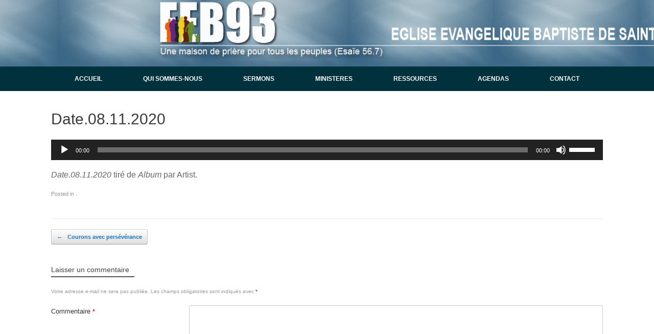

--- FILE ---
content_type: text/html; charset=UTF-8
request_url: https://eeb93.net/courons-avec-perseverance/date-08-11-2020
body_size: 14361
content:
<!DOCTYPE html>
<html lang="fr-FR">
<head>
	<meta charset="UTF-8" />
	<meta http-equiv="X-UA-Compatible" content="IE=10" />
	<link rel="profile" href="http://gmpg.org/xfn/11" />
	<link rel="pingback" href="https://eeb93.net/xmlrpc.php" />
	<meta name='robots' content='index, follow, max-image-preview:large, max-snippet:-1, max-video-preview:-1' />

	<!-- This site is optimized with the Yoast SEO plugin v23.1 - https://yoast.com/wordpress/plugins/seo/ -->
	<title>Date.08.11.2020 - EEB93</title>
	<link rel="canonical" href="https://eeb93.net/courons-avec-perseverance/date-08-11-2020/" />
	<meta property="og:locale" content="fr_FR" />
	<meta property="og:type" content="article" />
	<meta property="og:title" content="Date.08.11.2020 - EEB93" />
	<meta property="og:description" content="https://eeb93.net/wp-content/uploads/2020/11/Date.08.11.2020.mp3 Date.08.11.2020 tiré de Album par Artist." />
	<meta property="og:url" content="https://eeb93.net/courons-avec-perseverance/date-08-11-2020/" />
	<meta property="og:site_name" content="EEB93" />
	<meta property="article:modified_time" content="2020-11-08T12:58:02+00:00" />
	<meta name="twitter:card" content="summary_large_image" />
	<script type="application/ld+json" class="yoast-schema-graph">{"@context":"https://schema.org","@graph":[{"@type":"WebPage","@id":"https://eeb93.net/courons-avec-perseverance/date-08-11-2020/","url":"https://eeb93.net/courons-avec-perseverance/date-08-11-2020/","name":"Date.08.11.2020 - EEB93","isPartOf":{"@id":"https://eeb93.net/#website"},"primaryImageOfPage":{"@id":"https://eeb93.net/courons-avec-perseverance/date-08-11-2020/#primaryimage"},"image":{"@id":"https://eeb93.net/courons-avec-perseverance/date-08-11-2020/#primaryimage"},"thumbnailUrl":"","datePublished":"2020-11-08T12:57:00+00:00","dateModified":"2020-11-08T12:58:02+00:00","breadcrumb":{"@id":"https://eeb93.net/courons-avec-perseverance/date-08-11-2020/#breadcrumb"},"inLanguage":"fr-FR","potentialAction":[{"@type":"ReadAction","target":["https://eeb93.net/courons-avec-perseverance/date-08-11-2020/"]}]},{"@type":"BreadcrumbList","@id":"https://eeb93.net/courons-avec-perseverance/date-08-11-2020/#breadcrumb","itemListElement":[{"@type":"ListItem","position":1,"name":"Accueil","item":"https://eeb93.net/"},{"@type":"ListItem","position":2,"name":"Courons avec persévérance","item":"https://eeb93.net/courons-avec-perseverance"},{"@type":"ListItem","position":3,"name":"Date.08.11.2020"}]},{"@type":"WebSite","@id":"https://eeb93.net/#website","url":"https://eeb93.net/","name":"EEB93","description":"Une maison de prière pour tous les peuples","potentialAction":[{"@type":"SearchAction","target":{"@type":"EntryPoint","urlTemplate":"https://eeb93.net/?s={search_term_string}"},"query-input":"required name=search_term_string"}],"inLanguage":"fr-FR"}]}</script>
	<!-- / Yoast SEO plugin. -->


<link rel='dns-prefetch' href='//platform-api.sharethis.com' />
<link rel="alternate" type="application/rss+xml" title="EEB93 &raquo; Flux" href="https://eeb93.net/feed" />
<link rel="alternate" type="application/rss+xml" title="EEB93 &raquo; Flux des commentaires" href="https://eeb93.net/comments/feed" />
<link rel="alternate" type="application/rss+xml" title="EEB93 &raquo; Date.08.11.2020 Flux des commentaires" href="https://eeb93.net/courons-avec-perseverance/date-08-11-2020#main/feed" />
<script type="text/javascript">
/* <![CDATA[ */
window._wpemojiSettings = {"baseUrl":"https:\/\/s.w.org\/images\/core\/emoji\/15.0.3\/72x72\/","ext":".png","svgUrl":"https:\/\/s.w.org\/images\/core\/emoji\/15.0.3\/svg\/","svgExt":".svg","source":{"concatemoji":"https:\/\/eeb93.net\/wp-includes\/js\/wp-emoji-release.min.js?ver=6.6.4"}};
/*! This file is auto-generated */
!function(i,n){var o,s,e;function c(e){try{var t={supportTests:e,timestamp:(new Date).valueOf()};sessionStorage.setItem(o,JSON.stringify(t))}catch(e){}}function p(e,t,n){e.clearRect(0,0,e.canvas.width,e.canvas.height),e.fillText(t,0,0);var t=new Uint32Array(e.getImageData(0,0,e.canvas.width,e.canvas.height).data),r=(e.clearRect(0,0,e.canvas.width,e.canvas.height),e.fillText(n,0,0),new Uint32Array(e.getImageData(0,0,e.canvas.width,e.canvas.height).data));return t.every(function(e,t){return e===r[t]})}function u(e,t,n){switch(t){case"flag":return n(e,"\ud83c\udff3\ufe0f\u200d\u26a7\ufe0f","\ud83c\udff3\ufe0f\u200b\u26a7\ufe0f")?!1:!n(e,"\ud83c\uddfa\ud83c\uddf3","\ud83c\uddfa\u200b\ud83c\uddf3")&&!n(e,"\ud83c\udff4\udb40\udc67\udb40\udc62\udb40\udc65\udb40\udc6e\udb40\udc67\udb40\udc7f","\ud83c\udff4\u200b\udb40\udc67\u200b\udb40\udc62\u200b\udb40\udc65\u200b\udb40\udc6e\u200b\udb40\udc67\u200b\udb40\udc7f");case"emoji":return!n(e,"\ud83d\udc26\u200d\u2b1b","\ud83d\udc26\u200b\u2b1b")}return!1}function f(e,t,n){var r="undefined"!=typeof WorkerGlobalScope&&self instanceof WorkerGlobalScope?new OffscreenCanvas(300,150):i.createElement("canvas"),a=r.getContext("2d",{willReadFrequently:!0}),o=(a.textBaseline="top",a.font="600 32px Arial",{});return e.forEach(function(e){o[e]=t(a,e,n)}),o}function t(e){var t=i.createElement("script");t.src=e,t.defer=!0,i.head.appendChild(t)}"undefined"!=typeof Promise&&(o="wpEmojiSettingsSupports",s=["flag","emoji"],n.supports={everything:!0,everythingExceptFlag:!0},e=new Promise(function(e){i.addEventListener("DOMContentLoaded",e,{once:!0})}),new Promise(function(t){var n=function(){try{var e=JSON.parse(sessionStorage.getItem(o));if("object"==typeof e&&"number"==typeof e.timestamp&&(new Date).valueOf()<e.timestamp+604800&&"object"==typeof e.supportTests)return e.supportTests}catch(e){}return null}();if(!n){if("undefined"!=typeof Worker&&"undefined"!=typeof OffscreenCanvas&&"undefined"!=typeof URL&&URL.createObjectURL&&"undefined"!=typeof Blob)try{var e="postMessage("+f.toString()+"("+[JSON.stringify(s),u.toString(),p.toString()].join(",")+"));",r=new Blob([e],{type:"text/javascript"}),a=new Worker(URL.createObjectURL(r),{name:"wpTestEmojiSupports"});return void(a.onmessage=function(e){c(n=e.data),a.terminate(),t(n)})}catch(e){}c(n=f(s,u,p))}t(n)}).then(function(e){for(var t in e)n.supports[t]=e[t],n.supports.everything=n.supports.everything&&n.supports[t],"flag"!==t&&(n.supports.everythingExceptFlag=n.supports.everythingExceptFlag&&n.supports[t]);n.supports.everythingExceptFlag=n.supports.everythingExceptFlag&&!n.supports.flag,n.DOMReady=!1,n.readyCallback=function(){n.DOMReady=!0}}).then(function(){return e}).then(function(){var e;n.supports.everything||(n.readyCallback(),(e=n.source||{}).concatemoji?t(e.concatemoji):e.wpemoji&&e.twemoji&&(t(e.twemoji),t(e.wpemoji)))}))}((window,document),window._wpemojiSettings);
/* ]]> */
</script>
<style id='wp-emoji-styles-inline-css' type='text/css'>

	img.wp-smiley, img.emoji {
		display: inline !important;
		border: none !important;
		box-shadow: none !important;
		height: 1em !important;
		width: 1em !important;
		margin: 0 0.07em !important;
		vertical-align: -0.1em !important;
		background: none !important;
		padding: 0 !important;
	}
</style>
<link rel='stylesheet' id='wp-block-library-css' href='https://eeb93.net/wp-includes/css/dist/block-library/style.min.css?ver=6.6.4' type='text/css' media='all' />
<style id='classic-theme-styles-inline-css' type='text/css'>
/*! This file is auto-generated */
.wp-block-button__link{color:#fff;background-color:#32373c;border-radius:9999px;box-shadow:none;text-decoration:none;padding:calc(.667em + 2px) calc(1.333em + 2px);font-size:1.125em}.wp-block-file__button{background:#32373c;color:#fff;text-decoration:none}
</style>
<style id='global-styles-inline-css' type='text/css'>
:root{--wp--preset--aspect-ratio--square: 1;--wp--preset--aspect-ratio--4-3: 4/3;--wp--preset--aspect-ratio--3-4: 3/4;--wp--preset--aspect-ratio--3-2: 3/2;--wp--preset--aspect-ratio--2-3: 2/3;--wp--preset--aspect-ratio--16-9: 16/9;--wp--preset--aspect-ratio--9-16: 9/16;--wp--preset--color--black: #000000;--wp--preset--color--cyan-bluish-gray: #abb8c3;--wp--preset--color--white: #ffffff;--wp--preset--color--pale-pink: #f78da7;--wp--preset--color--vivid-red: #cf2e2e;--wp--preset--color--luminous-vivid-orange: #ff6900;--wp--preset--color--luminous-vivid-amber: #fcb900;--wp--preset--color--light-green-cyan: #7bdcb5;--wp--preset--color--vivid-green-cyan: #00d084;--wp--preset--color--pale-cyan-blue: #8ed1fc;--wp--preset--color--vivid-cyan-blue: #0693e3;--wp--preset--color--vivid-purple: #9b51e0;--wp--preset--gradient--vivid-cyan-blue-to-vivid-purple: linear-gradient(135deg,rgba(6,147,227,1) 0%,rgb(155,81,224) 100%);--wp--preset--gradient--light-green-cyan-to-vivid-green-cyan: linear-gradient(135deg,rgb(122,220,180) 0%,rgb(0,208,130) 100%);--wp--preset--gradient--luminous-vivid-amber-to-luminous-vivid-orange: linear-gradient(135deg,rgba(252,185,0,1) 0%,rgba(255,105,0,1) 100%);--wp--preset--gradient--luminous-vivid-orange-to-vivid-red: linear-gradient(135deg,rgba(255,105,0,1) 0%,rgb(207,46,46) 100%);--wp--preset--gradient--very-light-gray-to-cyan-bluish-gray: linear-gradient(135deg,rgb(238,238,238) 0%,rgb(169,184,195) 100%);--wp--preset--gradient--cool-to-warm-spectrum: linear-gradient(135deg,rgb(74,234,220) 0%,rgb(151,120,209) 20%,rgb(207,42,186) 40%,rgb(238,44,130) 60%,rgb(251,105,98) 80%,rgb(254,248,76) 100%);--wp--preset--gradient--blush-light-purple: linear-gradient(135deg,rgb(255,206,236) 0%,rgb(152,150,240) 100%);--wp--preset--gradient--blush-bordeaux: linear-gradient(135deg,rgb(254,205,165) 0%,rgb(254,45,45) 50%,rgb(107,0,62) 100%);--wp--preset--gradient--luminous-dusk: linear-gradient(135deg,rgb(255,203,112) 0%,rgb(199,81,192) 50%,rgb(65,88,208) 100%);--wp--preset--gradient--pale-ocean: linear-gradient(135deg,rgb(255,245,203) 0%,rgb(182,227,212) 50%,rgb(51,167,181) 100%);--wp--preset--gradient--electric-grass: linear-gradient(135deg,rgb(202,248,128) 0%,rgb(113,206,126) 100%);--wp--preset--gradient--midnight: linear-gradient(135deg,rgb(2,3,129) 0%,rgb(40,116,252) 100%);--wp--preset--font-size--small: 13px;--wp--preset--font-size--medium: 20px;--wp--preset--font-size--large: 36px;--wp--preset--font-size--x-large: 42px;--wp--preset--spacing--20: 0.44rem;--wp--preset--spacing--30: 0.67rem;--wp--preset--spacing--40: 1rem;--wp--preset--spacing--50: 1.5rem;--wp--preset--spacing--60: 2.25rem;--wp--preset--spacing--70: 3.38rem;--wp--preset--spacing--80: 5.06rem;--wp--preset--shadow--natural: 6px 6px 9px rgba(0, 0, 0, 0.2);--wp--preset--shadow--deep: 12px 12px 50px rgba(0, 0, 0, 0.4);--wp--preset--shadow--sharp: 6px 6px 0px rgba(0, 0, 0, 0.2);--wp--preset--shadow--outlined: 6px 6px 0px -3px rgba(255, 255, 255, 1), 6px 6px rgba(0, 0, 0, 1);--wp--preset--shadow--crisp: 6px 6px 0px rgba(0, 0, 0, 1);}:where(.is-layout-flex){gap: 0.5em;}:where(.is-layout-grid){gap: 0.5em;}body .is-layout-flex{display: flex;}.is-layout-flex{flex-wrap: wrap;align-items: center;}.is-layout-flex > :is(*, div){margin: 0;}body .is-layout-grid{display: grid;}.is-layout-grid > :is(*, div){margin: 0;}:where(.wp-block-columns.is-layout-flex){gap: 2em;}:where(.wp-block-columns.is-layout-grid){gap: 2em;}:where(.wp-block-post-template.is-layout-flex){gap: 1.25em;}:where(.wp-block-post-template.is-layout-grid){gap: 1.25em;}.has-black-color{color: var(--wp--preset--color--black) !important;}.has-cyan-bluish-gray-color{color: var(--wp--preset--color--cyan-bluish-gray) !important;}.has-white-color{color: var(--wp--preset--color--white) !important;}.has-pale-pink-color{color: var(--wp--preset--color--pale-pink) !important;}.has-vivid-red-color{color: var(--wp--preset--color--vivid-red) !important;}.has-luminous-vivid-orange-color{color: var(--wp--preset--color--luminous-vivid-orange) !important;}.has-luminous-vivid-amber-color{color: var(--wp--preset--color--luminous-vivid-amber) !important;}.has-light-green-cyan-color{color: var(--wp--preset--color--light-green-cyan) !important;}.has-vivid-green-cyan-color{color: var(--wp--preset--color--vivid-green-cyan) !important;}.has-pale-cyan-blue-color{color: var(--wp--preset--color--pale-cyan-blue) !important;}.has-vivid-cyan-blue-color{color: var(--wp--preset--color--vivid-cyan-blue) !important;}.has-vivid-purple-color{color: var(--wp--preset--color--vivid-purple) !important;}.has-black-background-color{background-color: var(--wp--preset--color--black) !important;}.has-cyan-bluish-gray-background-color{background-color: var(--wp--preset--color--cyan-bluish-gray) !important;}.has-white-background-color{background-color: var(--wp--preset--color--white) !important;}.has-pale-pink-background-color{background-color: var(--wp--preset--color--pale-pink) !important;}.has-vivid-red-background-color{background-color: var(--wp--preset--color--vivid-red) !important;}.has-luminous-vivid-orange-background-color{background-color: var(--wp--preset--color--luminous-vivid-orange) !important;}.has-luminous-vivid-amber-background-color{background-color: var(--wp--preset--color--luminous-vivid-amber) !important;}.has-light-green-cyan-background-color{background-color: var(--wp--preset--color--light-green-cyan) !important;}.has-vivid-green-cyan-background-color{background-color: var(--wp--preset--color--vivid-green-cyan) !important;}.has-pale-cyan-blue-background-color{background-color: var(--wp--preset--color--pale-cyan-blue) !important;}.has-vivid-cyan-blue-background-color{background-color: var(--wp--preset--color--vivid-cyan-blue) !important;}.has-vivid-purple-background-color{background-color: var(--wp--preset--color--vivid-purple) !important;}.has-black-border-color{border-color: var(--wp--preset--color--black) !important;}.has-cyan-bluish-gray-border-color{border-color: var(--wp--preset--color--cyan-bluish-gray) !important;}.has-white-border-color{border-color: var(--wp--preset--color--white) !important;}.has-pale-pink-border-color{border-color: var(--wp--preset--color--pale-pink) !important;}.has-vivid-red-border-color{border-color: var(--wp--preset--color--vivid-red) !important;}.has-luminous-vivid-orange-border-color{border-color: var(--wp--preset--color--luminous-vivid-orange) !important;}.has-luminous-vivid-amber-border-color{border-color: var(--wp--preset--color--luminous-vivid-amber) !important;}.has-light-green-cyan-border-color{border-color: var(--wp--preset--color--light-green-cyan) !important;}.has-vivid-green-cyan-border-color{border-color: var(--wp--preset--color--vivid-green-cyan) !important;}.has-pale-cyan-blue-border-color{border-color: var(--wp--preset--color--pale-cyan-blue) !important;}.has-vivid-cyan-blue-border-color{border-color: var(--wp--preset--color--vivid-cyan-blue) !important;}.has-vivid-purple-border-color{border-color: var(--wp--preset--color--vivid-purple) !important;}.has-vivid-cyan-blue-to-vivid-purple-gradient-background{background: var(--wp--preset--gradient--vivid-cyan-blue-to-vivid-purple) !important;}.has-light-green-cyan-to-vivid-green-cyan-gradient-background{background: var(--wp--preset--gradient--light-green-cyan-to-vivid-green-cyan) !important;}.has-luminous-vivid-amber-to-luminous-vivid-orange-gradient-background{background: var(--wp--preset--gradient--luminous-vivid-amber-to-luminous-vivid-orange) !important;}.has-luminous-vivid-orange-to-vivid-red-gradient-background{background: var(--wp--preset--gradient--luminous-vivid-orange-to-vivid-red) !important;}.has-very-light-gray-to-cyan-bluish-gray-gradient-background{background: var(--wp--preset--gradient--very-light-gray-to-cyan-bluish-gray) !important;}.has-cool-to-warm-spectrum-gradient-background{background: var(--wp--preset--gradient--cool-to-warm-spectrum) !important;}.has-blush-light-purple-gradient-background{background: var(--wp--preset--gradient--blush-light-purple) !important;}.has-blush-bordeaux-gradient-background{background: var(--wp--preset--gradient--blush-bordeaux) !important;}.has-luminous-dusk-gradient-background{background: var(--wp--preset--gradient--luminous-dusk) !important;}.has-pale-ocean-gradient-background{background: var(--wp--preset--gradient--pale-ocean) !important;}.has-electric-grass-gradient-background{background: var(--wp--preset--gradient--electric-grass) !important;}.has-midnight-gradient-background{background: var(--wp--preset--gradient--midnight) !important;}.has-small-font-size{font-size: var(--wp--preset--font-size--small) !important;}.has-medium-font-size{font-size: var(--wp--preset--font-size--medium) !important;}.has-large-font-size{font-size: var(--wp--preset--font-size--large) !important;}.has-x-large-font-size{font-size: var(--wp--preset--font-size--x-large) !important;}
:where(.wp-block-post-template.is-layout-flex){gap: 1.25em;}:where(.wp-block-post-template.is-layout-grid){gap: 1.25em;}
:where(.wp-block-columns.is-layout-flex){gap: 2em;}:where(.wp-block-columns.is-layout-grid){gap: 2em;}
:root :where(.wp-block-pullquote){font-size: 1.5em;line-height: 1.6;}
</style>
<link rel='stylesheet' id='wpsm_tabs_pro_font-icon-picker-glyphicon_style-css' href='https://eeb93.net/wp-content/plugins/tabs-pro/assets/css/mul-type-icon-picker/picker/glyphicon.css?ver=6.6.4' type='text/css' media='all' />
<link rel='stylesheet' id='wpsm_tabs_pro_font-icon-picker-dashicons_style-css' href='https://eeb93.net/wp-content/plugins/tabs-pro/assets/css/mul-type-icon-picker/picker/dashicons.css?ver=6.6.4' type='text/css' media='all' />
<link rel='stylesheet' id='wpsm_tabs_pro-font-awesome-front-css' href='https://eeb93.net/wp-content/plugins/tabs-pro/assets/css/font-awesome/css/font-awesome.min.css?ver=6.6.4' type='text/css' media='all' />
<link rel='stylesheet' id='wpsm_tabs_pro_bootstrap-front-css' href='https://eeb93.net/wp-content/plugins/tabs-pro/assets/css/bootstrap-front.css?ver=6.6.4' type='text/css' media='all' />
<link rel='stylesheet' id='wpsm_tabs_pro_animate-css' href='https://eeb93.net/wp-content/plugins/tabs-pro/assets/css/animate.css?ver=6.6.4' type='text/css' media='all' />
<link rel='stylesheet' id='wpsm_tabs_pro_scrollbar_style-css' href='https://eeb93.net/wp-content/plugins/tabs-pro/assets/css/scrollbar/jquery.mCustomScrollbar.css?ver=6.6.4' type='text/css' media='all' />
<link rel='stylesheet' id='uaf_client_css-css' href='https://eeb93.net/wp-content/uploads/useanyfont/uaf.css?ver=1718825438' type='text/css' media='all' />
<link rel='stylesheet' id='wp-pagenavi-css' href='https://eeb93.net/wp-content/plugins/wp-pagenavi/pagenavi-css.css?ver=2.70' type='text/css' media='all' />
<link rel='stylesheet' id='dashicons-css' href='https://eeb93.net/wp-includes/css/dashicons.min.css?ver=6.6.4' type='text/css' media='all' />
<link rel='stylesheet' id='vantage-style-css' href='https://eeb93.net/wp-content/themes/vantage/style.css?ver=1.15.6' type='text/css' media='all' />
<link rel='stylesheet' id='font-awesome-css' href='https://eeb93.net/wp-content/themes/vantage/fontawesome/css/font-awesome.css?ver=4.6.2' type='text/css' media='all' />
<link rel='stylesheet' id='wp-members-css' href='https://eeb93.net/wp-content/plugins/wp-members/assets/css/forms/generic-no-float.min.css?ver=3.4.9.5' type='text/css' media='all' />
<link rel='stylesheet' id='siteorigin-mobilenav-css' href='https://eeb93.net/wp-content/themes/vantage/inc/mobilenav/css/mobilenav.css?ver=1.15.6' type='text/css' media='all' />
<link rel='stylesheet' id='wpdreams-asl-basic-css' href='https://eeb93.net/wp-content/plugins/ajax-search-lite/css/style.basic.css?ver=4.12.1' type='text/css' media='all' />
<link rel='stylesheet' id='wpdreams-asl-instance-css' href='https://eeb93.net/wp-content/plugins/ajax-search-lite/css/style-simple-red.css?ver=4.12.1' type='text/css' media='all' />
<link rel='stylesheet' id='btnsx-css' href='https://eeb93.net/wp-content/plugins/buttons-x/assets/css/common/button.min.css?ver=0.8.6' type='text/css' media='all' />
<link rel='stylesheet' id='mediaelement-css' href='https://eeb93.net/wp-includes/js/mediaelement/mediaelementplayer-legacy.min.css?ver=4.2.17' type='text/css' media='all' />
<link rel='stylesheet' id='wp-mediaelement-css' href='https://eeb93.net/wp-includes/js/mediaelement/wp-mediaelement.min.css?ver=6.6.4' type='text/css' media='all' />
<script type="text/javascript" src="https://eeb93.net/wp-includes/js/jquery/jquery.min.js?ver=3.7.1" id="jquery-core-js"></script>
<script type="text/javascript" src="https://eeb93.net/wp-includes/js/jquery/jquery-migrate.min.js?ver=3.4.1" id="jquery-migrate-js"></script>
<script type="text/javascript" src="https://eeb93.net/wp-content/plugins/tabs-pro/assets/js/bootstrap-tabcollapse.js?ver=6.6.4" id="wpsm_tabs_pro_bootstrap-collapse-front-js"></script>
<script type="text/javascript" src="https://eeb93.net/wp-content/plugins/tabs-pro/assets/js/scrollbar/jquery.mCustomScrollbar.concat.min.js?ver=6.6.4" id="wpsm_tabs_pro_scrollbar_script-js"></script>
<script type="text/javascript" src="https://eeb93.net/wp-content/themes/vantage/js/jquery.flexslider.min.js?ver=2.1" id="jquery-flexslider-js"></script>
<script type="text/javascript" src="https://eeb93.net/wp-content/themes/vantage/js/jquery.touchSwipe.min.js?ver=1.6.6" id="jquery-touchswipe-js"></script>
<script type="text/javascript" src="https://eeb93.net/wp-content/themes/vantage/js/jquery.theme-main.min.js?ver=1.15.6" id="vantage-main-js"></script>
<script type="text/javascript" src="https://eeb93.net/wp-content/plugins/so-widgets-bundle/js/lib/jquery.fitvids.min.js?ver=1.1" id="jquery-fitvids-js"></script>
<!--[if lt IE 9]>
<script type="text/javascript" src="https://eeb93.net/wp-content/themes/vantage/js/html5.min.js?ver=3.7.3" id="vantage-html5-js"></script>
<![endif]-->
<!--[if (gte IE 6)&(lte IE 8)]>
<script type="text/javascript" src="https://eeb93.net/wp-content/themes/vantage/js/selectivizr.min.js?ver=1.0.3b" id="vantage-selectivizr-js"></script>
<![endif]-->
<script type="text/javascript" id="siteorigin-mobilenav-js-extra">
/* <![CDATA[ */
var mobileNav = {"search":{"url":"https:\/\/eeb93.net","placeholder":"Search"},"text":{"navigate":"Menu","back":"Back","close":"Close"},"nextIconUrl":"https:\/\/eeb93.net\/wp-content\/themes\/vantage\/inc\/mobilenav\/images\/next.png","mobileMenuClose":"<i class=\"fa fa-times\"><\/i>"};
/* ]]> */
</script>
<script type="text/javascript" src="https://eeb93.net/wp-content/themes/vantage/inc/mobilenav/js/mobilenav.min.js?ver=1.15.6" id="siteorigin-mobilenav-js"></script>
<script type="text/javascript" src="//platform-api.sharethis.com/js/sharethis.js#source=googleanalytics-wordpress#product=ga&amp;property=60049d160b50bc00198f4767" id="googleanalytics-platform-sharethis-js"></script>
<script type="text/javascript" id="wpstg-global-js-extra">
/* <![CDATA[ */
var wpstg = {"nonce":"d2b02166cd"};
/* ]]> */
</script>
<script type="text/javascript" src="https://eeb93.net/wp-content/plugins/wp-staging/assets/js/dist/wpstg-blank-loader.min.js?ver=6.6.4" id="wpstg-global-js"></script>
<link rel="https://api.w.org/" href="https://eeb93.net/wp-json/" /><link rel="alternate" title="JSON" type="application/json" href="https://eeb93.net/wp-json/wp/v2/media/5717" /><link rel="EditURI" type="application/rsd+xml" title="RSD" href="https://eeb93.net/xmlrpc.php?rsd" />
<meta name="generator" content="WordPress 6.6.4" />
<link rel='shortlink' href='https://eeb93.net/?p=5717' />
<link rel="alternate" title="oEmbed (JSON)" type="application/json+oembed" href="https://eeb93.net/wp-json/oembed/1.0/embed?url=https%3A%2F%2Feeb93.net%2Fcourons-avec-perseverance%2Fdate-08-11-2020%23main" />
<link rel="alternate" title="oEmbed (XML)" type="text/xml+oembed" href="https://eeb93.net/wp-json/oembed/1.0/embed?url=https%3A%2F%2Feeb93.net%2Fcourons-avec-perseverance%2Fdate-08-11-2020%23main&#038;format=xml" />
		<meta name="abstract" content="Eglise Evangélique Baptiste Saint Denis">
		<meta name="author" content="Albert Xandry">
		<meta name="classification" content="Eglise Evangélique Baptiste Saint Denis">
		<meta name="copyright" content="Copyright EEB93 -  Tous droits réservés.">
		<meta name="designer" content="graphitus.com">
		<meta name="distribution" content="Global">
		<meta name="language" content="fr-FR">
		<meta name="publisher" content="EEB93">
		<meta name="rating" content="General">
		<meta name="resource-type" content="Document">
		<meta name="revisit-after" content="3">
		<meta name="subject" content="Uncategorized">
		<meta name="template" content="graphitus.com">
		<title>Eglise Évangélique Baptiste | Saint-Denis</title>

<meta name="description" content="L'Eglise Évangélique Baptiste est une église évangélique de chrétiens en Seine-Saint-Denis, à Saint-Denis">

<meta property="og:site_name" content="Eglise" />

<meta name="keywords" content="église, évangélique, baptiste, biblique, Bible, bible, Jésus-Christ, Jésus, Dieu, chrétien, christianisme, Saint-Denis, Saint Denis, Seine-Saint-Denis">

<meta property="og:title" content="'Eglise Evangélique Baptiste Saint-Denis" />
<meta property="og:type" content="article" />
<meta property="og:url" content="eeb93.net/" />
<meta property="og:description" content="Besoin d'un site Internet, flyers, affiches ou un logo ? Notre agence vous propose des prestation à des tarifs intéressants" />

<meta property="og:type" content="article" />
<meta property="og:url" content="eebso.fr/" />
<meta property="og:description" content="Une Eglise Évangélique Baptiste sur Saint-Denis" />

<meta property="og:site_name" content="Eglise Évangélique Baptiste" />

<meta name="google-site-verification" content="_kktzmuIiXvHc4h9btqUN1MgBnL-r6p-Du3jP9F4qPc" />

<link rel="apple-touch-icon" href="/apple-touch-icon-120x120-precomposed.png" /> <link rel="apple-touch-icon" href="/apple-touch-icon-152x152-precomposed.png" />
<meta name="viewport" content="width=device-width, initial-scale=1" />		<style type="text/css">
			.so-mobilenav-mobile + * { display: none; }
			@media screen and (max-width: 480px) { .so-mobilenav-mobile + * { display: block; } .so-mobilenav-standard + * { display: none; } .site-navigation #search-icon { display: none; } }
		</style>
					<link rel="preconnect" href="https://fonts.gstatic.com" crossorigin />
				<link rel="preload" as="style" href="//fonts.googleapis.com/css?family=Open+Sans&display=swap" />
				<link rel="stylesheet" href="//fonts.googleapis.com/css?family=Open+Sans&display=swap" media="all" />
				<script>
(function() {
	(function (i, s, o, g, r, a, m) {
		i['GoogleAnalyticsObject'] = r;
		i[r] = i[r] || function () {
				(i[r].q = i[r].q || []).push(arguments)
			}, i[r].l = 1 * new Date();
		a = s.createElement(o),
			m = s.getElementsByTagName(o)[0];
		a.async = 1;
		a.src = g;
		m.parentNode.insertBefore(a, m)
	})(window, document, 'script', 'https://google-analytics.com/analytics.js', 'ga');

	ga('create', 'UA-108420374-1', 'auto');
			ga('send', 'pageview');
	})();
</script>
			            <style>
				            
					div[id*='ajaxsearchlitesettings'].searchsettings .asl_option_inner label {
						font-size: 0px !important;
						color: rgba(0, 0, 0, 0);
					}
					div[id*='ajaxsearchlitesettings'].searchsettings .asl_option_inner label:after {
						font-size: 11px !important;
						position: absolute;
						top: 0;
						left: 0;
						z-index: 1;
					}
					.asl_w_container {
						width: 100%;
						margin: 0px 0px 0px 0px;
						min-width: 200px;
					}
					div[id*='ajaxsearchlite'].asl_m {
						width: 100%;
					}
					div[id*='ajaxsearchliteres'].wpdreams_asl_results div.resdrg span.highlighted {
						font-weight: bold;
						color: rgba(217, 49, 43, 1);
						background-color: rgba(238, 238, 238, 1);
					}
					div[id*='ajaxsearchliteres'].wpdreams_asl_results .results img.asl_image {
						width: 70px;
						height: 70px;
						object-fit: cover;
					}
					div.asl_r .results {
						max-height: auto;
					}
				
						div.asl_r.asl_w.vertical .results .item::after {
							display: block;
							position: absolute;
							bottom: 0;
							content: '';
							height: 1px;
							width: 100%;
							background: #D8D8D8;
						}
						div.asl_r.asl_w.vertical .results .item.asl_last_item::after {
							display: none;
						}
								            </style>
			            	<style type="text/css" media="screen">
		#footer-widgets .widget { width: 100%; }
		#masthead-widgets .widget { width: 100%; }
	</style>
	<style type="text/css" id="customizer-css">body,button,input,select,textarea { font-family: "Arial", Arial, Helvetica, sans-serif; font-weight: 400 } #masthead h1 { font-family: "Arial", Arial, Helvetica, sans-serif; font-weight: 400 } h1,h2,h3,h4,h5,h6 { font-family: "Arial", Arial, Helvetica, sans-serif; font-weight: 400 } .main-navigation, .mobile-nav-frame, .mobile-nav-frame .title h3 { font-family: "Arial", Arial, Helvetica, sans-serif; font-weight: 400 } #masthead .hgroup h1, #masthead.masthead-logo-in-menu .logo > h1 { font-size: 36px; color: #dd3333 } #masthead .hgroup .support-text, #masthead .hgroup .site-description { font-size: 48px; color: #81d742 } #page-title, article.post .entry-header h1.entry-title, article.page .entry-header h1.entry-title { font-size: 30px } .entry-content { font-size: 16px } #masthead .hgroup { padding-top: 15px; padding-bottom: 15px } .main-navigation ul { text-align: center } .main-navigation { background-color: #00313d } .main-navigation a { color: #ffffff } .main-navigation ul ul { background-color: #ffffff } .main-navigation ul ul a { color: #000000 } .main-navigation ul li:hover > a, .main-navigation ul li:focus > a, #search-icon #search-icon-icon:hover, #search-icon #search-icon-icon:focus { background-color: #ffffff } .main-navigation ul li:hover > a, .main-navigation ul li:focus > a, .main-navigation ul li:hover > a [class^="fa fa-"] { color: #172ad3 } .main-navigation ul ul li:hover > a { background-color: #ffffff; color: #1e73be } .main-navigation [class^="fa fa-"], .main-navigation .mobile-nav-icon { color: #dd3333 } .main-navigation ul li a { padding-top: 18px; padding-bottom: 18px } .main-navigation ul li a, #masthead.masthead-logo-in-menu .logo { padding-left: 40px; padding-right: 40px } .main-navigation ul li { font-size: 12px } a.button, button, html input[type="button"], input[type="reset"], input[type="submit"], .post-navigation a, #image-navigation a, article.post .more-link, article.page .more-link, .paging-navigation a, .woocommerce #page-wrapper .button, .woocommerce a.button, .woocommerce .checkout-button, .woocommerce input.button, .woocommerce #respond input#submit:hover, .woocommerce a.button:hover, .woocommerce button.button:hover, .woocommerce input.button:hover, .woocommerce input.button:disabled, .woocommerce input.button:disabled[disabled], .woocommerce input.button:disabled:hover, .woocommerce input.button:disabled[disabled]:hover, #infinite-handle span button { color: #1e73be } a.button, button, html input[type="button"], input[type="reset"], input[type="submit"], .post-navigation a, #image-navigation a, article.post .more-link, article.page .more-link, .paging-navigation a, .woocommerce #page-wrapper .button, .woocommerce a.button, .woocommerce .checkout-button, .woocommerce input.button, #infinite-handle span button { text-shadow: none } a.button, button, html input[type="button"], input[type="reset"], input[type="submit"], .post-navigation a, #image-navigation a, article.post .more-link, article.page .more-link, .paging-navigation a, .woocommerce #page-wrapper .button, .woocommerce a.button, .woocommerce .checkout-button, .woocommerce input.button, .woocommerce #respond input#submit.alt, .woocommerce a.button.alt, .woocommerce button.button.alt, .woocommerce input.button.alt, #infinite-handle span { -webkit-box-shadow: none; -moz-box-shadow: none; box-shadow: none } #masthead { background-image: url("http://eeb93.net/wp-content/uploads/2017/11/bleu.jpg") } #main { background-color: #ffffff; background-position: center; background-repeat: no-repeat } </style><meta name="generator" content="Powered by Buttons X - Powerful Button Builder for WordPress."/>
<style type="text/css">/** Mega Menu CSS: fs **/</style>
</head>

<body class="attachment attachment-template-default single single-attachment postid-5717 attachmentid-5717 attachment-mpeg group-blog responsive layout-full no-js no-sidebar page-layout-default mobilenav">


<div id="page-wrapper">

	<a class="skip-link screen-reader-text" href="#content">Skip to content</a>

	
	
		<header id="masthead" class="site-header" role="banner">

	<div class="hgroup full-container ">

		
			<a href="https://eeb93.net/" title="EEB93" rel="home" class="logo">
				<img src="https://eeb93.net/wp-content/uploads/2017/11/bannierelong-01.png"  class="logo-height-constrain"  width="1080"  height="121"  alt="EEB93 Logo"  />			</a>
			
				<div class="support-text">
									</div>

			
		
	</div><!-- .hgroup.full-container -->

	
<nav role="navigation" class="site-navigation main-navigation primary use-sticky-menu">

	<div class="full-container">
				
					<div id="so-mobilenav-standard-1" data-id="1" class="so-mobilenav-standard"></div><div class="menu-eeb93-container"><ul id="menu-eeb93" class="menu"><li id="menu-item-2819" class="menu-item menu-item-type-custom menu-item-object-custom menu-item-home menu-item-has-children menu-item-2819"><a href="http://eeb93.net/"><span class="icon"></span>ACCUEIL</a>
<ul class="sub-menu">
	<li id="menu-item-2820" class="menu-item menu-item-type-post_type menu-item-object-page menu-item-2820"><a href="https://eeb93.net/mot-du-pasteur">Mot du pasteur</a></li>
	<li id="menu-item-2821" class="menu-item menu-item-type-post_type menu-item-object-page menu-item-2821"><a href="https://eeb93.net/nous-trouver">Nous trouver</a></li>
</ul>
</li>
<li id="menu-item-2822" class="menu-item menu-item-type-custom menu-item-object-custom menu-item-has-children menu-item-2822"><a href="#"><span class="icon"></span>QUI SOMMES-NOUS</a>
<ul class="sub-menu">
	<li id="menu-item-2823" class="menu-item menu-item-type-post_type menu-item-object-page menu-item-2823"><a href="https://eeb93.net/confession-de-foi">Confession de foi</a></li>
	<li id="menu-item-2825" class="menu-item menu-item-type-post_type menu-item-object-page menu-item-2825"><a href="https://eeb93.net/responsables">Responsables</a></li>
	<li id="menu-item-2824" class="menu-item menu-item-type-post_type menu-item-object-page menu-item-2824"><a href="https://eeb93.net/historique">Historique</a></li>
</ul>
</li>
<li id="menu-item-6315" class="menu-item menu-item-type-taxonomy menu-item-object-category menu-item-6315"><a href="https://eeb93.net/category/predications">SERMONS</a></li>
<li id="menu-item-3880" class="menu-item menu-item-type-custom menu-item-object-custom menu-item-has-children menu-item-3880"><a href="#"><span class="icon"></span>MINISTERES</a>
<ul class="sub-menu">
	<li id="menu-item-3883" class="menu-item menu-item-type-custom menu-item-object-custom menu-item-has-children menu-item-3883"><a href="#"><span class="icon"></span>Ministères des jeunes</a>
	<ul class="sub-menu">
		<li id="menu-item-3828" class="menu-item menu-item-type-post_type menu-item-object-page menu-item-3828"><a href="https://eeb93.net/les-ados">Les Ados</a></li>
		<li id="menu-item-3881" class="menu-item menu-item-type-post_type menu-item-object-page menu-item-3881"><a href="https://eeb93.net/les-ados-2">Les Jeunes Adultes</a></li>
	</ul>
</li>
	<li id="menu-item-3882" class="menu-item menu-item-type-post_type menu-item-object-page menu-item-3882"><a href="https://eeb93.net/les-ados-3-4">Réunions de Sœurs</a></li>
	<li id="menu-item-3940" class="menu-item menu-item-type-post_type menu-item-object-page menu-item-3940"><a href="https://eeb93.net/les-ados-3-2">Ministère Tamaoul</a></li>
	<li id="menu-item-3941" class="menu-item menu-item-type-post_type menu-item-object-page menu-item-3941"><a href="https://eeb93.net/les-ados-3-3">Réunions de Frères</a></li>
</ul>
</li>
<li id="menu-item-2828" class="menu-item menu-item-type-custom menu-item-object-custom menu-item-has-children menu-item-2828"><a href="#"><span class="icon"></span>RESSOURCES</a>
<ul class="sub-menu">
	<li id="menu-item-2835" class="menu-item menu-item-type-post_type menu-item-object-page menu-item-2835"><a href="https://eeb93.net/temoignages">Témoignages</a></li>
	<li id="menu-item-2834" class="menu-item menu-item-type-post_type menu-item-object-page menu-item-2834"><a href="https://eeb93.net/photos">Photos</a></li>
	<li id="menu-item-2838" class="menu-item menu-item-type-post_type menu-item-object-page menu-item-2838"><a href="https://eeb93.net/articles">Articles</a></li>
	<li id="menu-item-2839" class="menu-item menu-item-type-post_type menu-item-object-page menu-item-2839"><a href="https://eeb93.net/liens">Liens</a></li>
	<li id="menu-item-2840" class="menu-item menu-item-type-post_type menu-item-object-page menu-item-2840"><a href="https://eeb93.net/media">Média</a></li>
	<li id="menu-item-2836" class="menu-item menu-item-type-custom menu-item-object-custom menu-item-has-children menu-item-2836"><a href="#"><span class="icon"></span>Cantiques</a>
	<ul class="sub-menu">
		<li id="menu-item-3648" class="menu-item menu-item-type-post_type menu-item-object-page menu-item-3648"><a href="https://eeb93.net/liste-des-cantiques">Liste des cantiques</a></li>
		<li id="menu-item-3669" class="menu-item menu-item-type-post_type menu-item-object-page menu-item-3669"><a href="https://eeb93.net/liste-des-cantiques-par-themes">Liste des cantiques par thèmes</a></li>
		<li id="menu-item-2829" class="menu-item menu-item-type-post_type menu-item-object-page menu-item-2829"><a href="https://eeb93.net/cantiques_1_a_25">Cantiques 1 à 25</a></li>
		<li id="menu-item-2830" class="menu-item menu-item-type-post_type menu-item-object-page menu-item-2830"><a href="https://eeb93.net/cantiques_26_a_50">Cantiques 26 à 50</a></li>
		<li id="menu-item-2831" class="menu-item menu-item-type-post_type menu-item-object-page menu-item-2831"><a href="https://eeb93.net/cantiques_51_a_75">Cantiques 51 à 75</a></li>
		<li id="menu-item-2832" class="menu-item menu-item-type-post_type menu-item-object-page menu-item-2832"><a href="https://eeb93.net/cantiques_76_a_100">Cantiques 76 à 100</a></li>
	</ul>
</li>
</ul>
</li>
<li id="menu-item-2837" class="menu-item menu-item-type-post_type menu-item-object-page menu-item-2837"><a href="https://eeb93.net/agendas">AGENDAS</a></li>
<li id="menu-item-2833" class="menu-item menu-item-type-post_type menu-item-object-page menu-item-2833"><a href="https://eeb93.net/contact">CONTACT</a></li>
</ul></div><div id="so-mobilenav-mobile-1" data-id="1" class="so-mobilenav-mobile"></div><div class="menu-mobilenav-container"><ul id="mobile-nav-item-wrap-1" class="menu"><li><a href="#" class="mobilenav-main-link" data-id="1"><span class="mobile-nav-icon"></span>Menu</a></li></ul></div>			</div>
</nav><!-- .site-navigation .main-navigation -->

</header><!-- #masthead .site-header -->

	
	
	
	
	<div id="main" class="site-main">
		<div class="full-container">
			
<div id="primary" class="content-area">
	<div id="content" class="site-content" role="main">

	
		
<article id="post-5717" class="post post-5717 attachment type-attachment status-inherit hentry">

	<div class="entry-main">

		
					<header class="entry-header">

				
									<h1 class="entry-title">Date.08.11.2020</h1>
				
				
			</header><!-- .entry-header -->
		
		<div class="entry-content">
			<audio class="wp-audio-shortcode" id="audio-5717-3" preload="none" style="width: 100%;" controls="controls"><source type="audio/mpeg" src="https://eeb93.net/wp-content/uploads/2020/11/Date.08.11.2020.mp3?_=3" /><a href="https://eeb93.net/wp-content/uploads/2020/11/Date.08.11.2020.mp3">https://eeb93.net/wp-content/uploads/2020/11/Date.08.11.2020.mp3</a></audio>
<p><i>Date.08.11.2020</i> tiré de <i>Album</i> par Artist.</p>
					</div><!-- .entry-content -->

					<div class="entry-categories">
				Posted in .			</div>
		
		
		
	</div>

</article><!-- #post-5717 -->

			<nav role="navigation" id="nav-below" class="site-navigation post-navigation">
		<h2 class="assistive-text">Post navigation</h2>

	
		<div class="single-nav-wrapper">
			<div class="nav-previous"><a href="https://eeb93.net/courons-avec-perseverance" rel="prev"><span class="meta-nav">&larr;</span> Courons avec persévérance</a></div>					</div>

	
	</nav><!-- #nav-below -->
	
		
					

	<div id="comments" class="comments-area">

	
	
	
		<div id="respond" class="comment-respond">
		<h3 id="reply-title" class="comment-reply-title">Laisser un commentaire <small><a rel="nofollow" id="cancel-comment-reply-link" href="/courons-avec-perseverance/date-08-11-2020#respond" style="display:none;">Annuler la réponse</a></small></h3><form action="https://eeb93.net/wp-comments-post.php" method="post" id="commentform" class="comment-form"><p class="comment-notes"><span id="email-notes">Votre adresse e-mail ne sera pas publiée.</span> <span class="required-field-message">Les champs obligatoires sont indiqués avec <span class="required">*</span></span></p><p class="comment-form-comment"><label for="comment">Commentaire <span class="required">*</span></label> <textarea id="comment" name="comment" cols="45" rows="8" maxlength="65525" required="required"></textarea></p><p class="comment-form-author"><label for="author">Nom <span class="required">*</span></label> <input id="author" name="author" type="text" value="" size="30" maxlength="245" autocomplete="name" required="required" /></p>
<p class="comment-form-email"><label for="email">E-mail <span class="required">*</span></label> <input id="email" name="email" type="text" value="" size="30" maxlength="100" aria-describedby="email-notes" autocomplete="email" required="required" /></p>
<p class="comment-form-url"><label for="url">Site web</label> <input id="url" name="url" type="text" value="" size="30" maxlength="200" autocomplete="url" /></p>
<p class="comment-form-cookies-consent"><input id="wp-comment-cookies-consent" name="wp-comment-cookies-consent" type="checkbox" value="yes" /> <label for="wp-comment-cookies-consent">Enregistrer mon nom, mon e-mail et mon site dans le navigateur pour mon prochain commentaire.</label></p>
<p class="form-submit"><input name="submit" type="submit" id="submit" class="submit" value="Laisser un commentaire" /> <input type='hidden' name='comment_post_ID' value='5717' id='comment_post_ID' />
<input type='hidden' name='comment_parent' id='comment_parent' value='0' />
</p></form>	</div><!-- #respond -->
	
</div><!-- #comments .comments-area -->
		
	
	</div><!-- #content .site-content -->
</div><!-- #primary .content-area -->


<div id="secondary" class="widget-area" role="complementary">
			</div><!-- #secondary .widget-area -->

					</div><!-- .full-container -->
	</div><!-- #main .site-main -->

	
	
	<footer id="colophon" class="site-footer" role="contentinfo">

			<div id="footer-widgets" class="full-container">
					</div><!-- #footer-widgets -->
	
	
	<div id="theme-attribution">A <a href="https://siteorigin.com">SiteOrigin</a> Theme</div>
</footer><!-- #colophon .site-footer -->

	
</div><!-- #page-wrapper -->


<a href="#" id="scroll-to-top" class="scroll-to-top" title="Back To Top"><span class="vantage-icon-arrow-up"></span></a><link rel='stylesheet' id='so-css-vantage-css' href='https://eeb93.net/wp-content/uploads/so-css/so-css-vantage.css?ver=1542883884' type='text/css' media='all' />
<script type="text/javascript" src="https://eeb93.net/wp-content/plugins/tabs-pro/assets/js/bootstrap.js?ver=6.6.4" id="wpsm_tabs_pro_bootstrap-js-front-js"></script>
<script type="text/javascript" src="https://eeb93.net/wp-includes/js/comment-reply.min.js?ver=6.6.4" id="comment-reply-js" async="async" data-wp-strategy="async"></script>
<script type="text/javascript" id="wd-asl-ajaxsearchlite-js-before">
/* <![CDATA[ */
window.ASL = typeof window.ASL !== 'undefined' ? window.ASL : {}; window.ASL.wp_rocket_exception = "DOMContentLoaded"; window.ASL.ajaxurl = "https:\/\/eeb93.net\/wp-admin\/admin-ajax.php"; window.ASL.backend_ajaxurl = "https:\/\/eeb93.net\/wp-admin\/admin-ajax.php"; window.ASL.js_scope = "jQuery"; window.ASL.asl_url = "https:\/\/eeb93.net\/wp-content\/plugins\/ajax-search-lite\/"; window.ASL.detect_ajax = 1; window.ASL.media_query = 4763; window.ASL.version = 4763; window.ASL.pageHTML = ""; window.ASL.additional_scripts = [{"handle":"wd-asl-ajaxsearchlite","src":"https:\/\/eeb93.net\/wp-content\/plugins\/ajax-search-lite\/js\/min\/plugin\/optimized\/asl-prereq.js","prereq":[]},{"handle":"wd-asl-ajaxsearchlite-core","src":"https:\/\/eeb93.net\/wp-content\/plugins\/ajax-search-lite\/js\/min\/plugin\/optimized\/asl-core.js","prereq":[]},{"handle":"wd-asl-ajaxsearchlite-settings","src":"https:\/\/eeb93.net\/wp-content\/plugins\/ajax-search-lite\/js\/min\/plugin\/optimized\/asl-settings.js","prereq":["wd-asl-ajaxsearchlite"]},{"handle":"wd-asl-ajaxsearchlite-vertical","src":"https:\/\/eeb93.net\/wp-content\/plugins\/ajax-search-lite\/js\/min\/plugin\/optimized\/asl-results-vertical.js","prereq":["wd-asl-ajaxsearchlite"]},{"handle":"wd-asl-ajaxsearchlite-load","src":"https:\/\/eeb93.net\/wp-content\/plugins\/ajax-search-lite\/js\/min\/plugin\/optimized\/asl-load.js","prereq":["wd-asl-ajaxsearchlite-vertical"]}]; window.ASL.script_async_load = false; window.ASL.init_only_in_viewport = true; window.ASL.font_url = "https:\/\/eeb93.net\/wp-content\/plugins\/ajax-search-lite\/css\/fonts\/icons2.woff2"; window.ASL.css_async = false; window.ASL.highlight = {"enabled":false,"data":[]}; window.ASL.analytics = {"method":0,"tracking_id":"","string":"?ajax_search={asl_term}","event":{"focus":{"active":1,"action":"focus","category":"ASL","label":"Input focus","value":"1"},"search_start":{"active":0,"action":"search_start","category":"ASL","label":"Phrase: {phrase}","value":"1"},"search_end":{"active":1,"action":"search_end","category":"ASL","label":"{phrase} | {results_count}","value":"1"},"magnifier":{"active":1,"action":"magnifier","category":"ASL","label":"Magnifier clicked","value":"1"},"return":{"active":1,"action":"return","category":"ASL","label":"Return button pressed","value":"1"},"facet_change":{"active":0,"action":"facet_change","category":"ASL","label":"{option_label} | {option_value}","value":"1"},"result_click":{"active":1,"action":"result_click","category":"ASL","label":"{result_title} | {result_url}","value":"1"}}};
/* ]]> */
</script>
<script type="text/javascript" src="https://eeb93.net/wp-content/plugins/ajax-search-lite/js/min/plugin/optimized/asl-prereq.js?ver=4763" id="wd-asl-ajaxsearchlite-js"></script>
<script type="text/javascript" src="https://eeb93.net/wp-content/plugins/ajax-search-lite/js/min/plugin/optimized/asl-core.js?ver=4763" id="wd-asl-ajaxsearchlite-core-js"></script>
<script type="text/javascript" src="https://eeb93.net/wp-content/plugins/ajax-search-lite/js/min/plugin/optimized/asl-settings.js?ver=4763" id="wd-asl-ajaxsearchlite-settings-js"></script>
<script type="text/javascript" src="https://eeb93.net/wp-content/plugins/ajax-search-lite/js/min/plugin/optimized/asl-results-vertical.js?ver=4763" id="wd-asl-ajaxsearchlite-vertical-js"></script>
<script type="text/javascript" src="https://eeb93.net/wp-content/plugins/ajax-search-lite/js/min/plugin/optimized/asl-load.js?ver=4763" id="wd-asl-ajaxsearchlite-load-js"></script>
<script type="text/javascript" src="https://eeb93.net/wp-content/plugins/ajax-search-lite/js/min/plugin/optimized/asl-wrapper.js?ver=4763" id="wd-asl-ajaxsearchlite-wrapper-js"></script>
<script type="text/javascript" src="https://eeb93.net/wp-content/plugins/buttons-x/assets/js/public/btnsx.min.js?ver=0.8.6" id="btnsx-js"></script>
<script type="text/javascript" src="https://eeb93.net/wp-includes/js/hoverIntent.min.js?ver=1.10.2" id="hoverIntent-js"></script>
<script type="text/javascript" id="megamenu-js-extra">
/* <![CDATA[ */
var megamenu = {"timeout":"300","interval":"100"};
/* ]]> */
</script>
<script type="text/javascript" src="https://eeb93.net/wp-content/plugins/megamenu/js/maxmegamenu.js?ver=3.3.1.2" id="megamenu-js"></script>
<script type="text/javascript" id="mediaelement-core-js-before">
/* <![CDATA[ */
var mejsL10n = {"language":"fr","strings":{"mejs.download-file":"T\u00e9l\u00e9charger le fichier","mejs.install-flash":"Vous utilisez un navigateur qui n\u2019a pas le lecteur Flash activ\u00e9 ou install\u00e9. Veuillez activer votre extension Flash ou t\u00e9l\u00e9charger la derni\u00e8re version \u00e0 partir de cette adresse\u00a0: https:\/\/get.adobe.com\/flashplayer\/","mejs.fullscreen":"Plein \u00e9cran","mejs.play":"Lecture","mejs.pause":"Pause","mejs.time-slider":"Curseur de temps","mejs.time-help-text":"Utilisez les fl\u00e8ches droite\/gauche pour avancer d\u2019une seconde, haut\/bas pour avancer de dix secondes.","mejs.live-broadcast":"\u00c9mission en direct","mejs.volume-help-text":"Utilisez les fl\u00e8ches haut\/bas pour augmenter ou diminuer le volume.","mejs.unmute":"R\u00e9activer le son","mejs.mute":"Muet","mejs.volume-slider":"Curseur de volume","mejs.video-player":"Lecteur vid\u00e9o","mejs.audio-player":"Lecteur audio","mejs.captions-subtitles":"L\u00e9gendes\/Sous-titres","mejs.captions-chapters":"Chapitres","mejs.none":"Aucun","mejs.afrikaans":"Afrikaans","mejs.albanian":"Albanais","mejs.arabic":"Arabe","mejs.belarusian":"Bi\u00e9lorusse","mejs.bulgarian":"Bulgare","mejs.catalan":"Catalan","mejs.chinese":"Chinois","mejs.chinese-simplified":"Chinois (simplifi\u00e9)","mejs.chinese-traditional":"Chinois (traditionnel)","mejs.croatian":"Croate","mejs.czech":"Tch\u00e8que","mejs.danish":"Danois","mejs.dutch":"N\u00e9erlandais","mejs.english":"Anglais","mejs.estonian":"Estonien","mejs.filipino":"Filipino","mejs.finnish":"Finnois","mejs.french":"Fran\u00e7ais","mejs.galician":"Galicien","mejs.german":"Allemand","mejs.greek":"Grec","mejs.haitian-creole":"Cr\u00e9ole ha\u00eftien","mejs.hebrew":"H\u00e9breu","mejs.hindi":"Hindi","mejs.hungarian":"Hongrois","mejs.icelandic":"Islandais","mejs.indonesian":"Indon\u00e9sien","mejs.irish":"Irlandais","mejs.italian":"Italien","mejs.japanese":"Japonais","mejs.korean":"Cor\u00e9en","mejs.latvian":"Letton","mejs.lithuanian":"Lituanien","mejs.macedonian":"Mac\u00e9donien","mejs.malay":"Malais","mejs.maltese":"Maltais","mejs.norwegian":"Norv\u00e9gien","mejs.persian":"Perse","mejs.polish":"Polonais","mejs.portuguese":"Portugais","mejs.romanian":"Roumain","mejs.russian":"Russe","mejs.serbian":"Serbe","mejs.slovak":"Slovaque","mejs.slovenian":"Slov\u00e9nien","mejs.spanish":"Espagnol","mejs.swahili":"Swahili","mejs.swedish":"Su\u00e9dois","mejs.tagalog":"Tagalog","mejs.thai":"Thai","mejs.turkish":"Turc","mejs.ukrainian":"Ukrainien","mejs.vietnamese":"Vietnamien","mejs.welsh":"Ga\u00e9lique","mejs.yiddish":"Yiddish"}};
/* ]]> */
</script>
<script type="text/javascript" src="https://eeb93.net/wp-includes/js/mediaelement/mediaelement-and-player.min.js?ver=4.2.17" id="mediaelement-core-js"></script>
<script type="text/javascript" src="https://eeb93.net/wp-includes/js/mediaelement/mediaelement-migrate.min.js?ver=6.6.4" id="mediaelement-migrate-js"></script>
<script type="text/javascript" id="mediaelement-js-extra">
/* <![CDATA[ */
var _wpmejsSettings = {"pluginPath":"\/wp-includes\/js\/mediaelement\/","classPrefix":"mejs-","stretching":"responsive","audioShortcodeLibrary":"mediaelement","videoShortcodeLibrary":"mediaelement"};
/* ]]> */
</script>
<script type="text/javascript" src="https://eeb93.net/wp-includes/js/mediaelement/wp-mediaelement.min.js?ver=6.6.4" id="wp-mediaelement-js"></script>

</body>
</html>


--- FILE ---
content_type: text/css
request_url: https://eeb93.net/wp-content/uploads/so-css/so-css-vantage.css?ver=1542883884
body_size: 1216
content:
a:link {
  text-decoration: none;
}

small {
  margin-left: 10px;
  font-size: 12px;
  width: 123px;
}

.tooltip {
  position: relative;
  display: inline-block;
  border-bottom: 1px dotted black;
  font-size: 16px;
}

.tooltip .tooltiptext {
  visibility: hidden;
  width: 400px;
  background-color: #6E6E6E;
  color: #ffffff;
  text-align: justify;
  border-radius: 1px;
  padding: 15px;
  font-size: 14px;
  bottom: -50%;
  right: -150%;
  border-style: solid;
  border-color: #000000;
  /* Position the tooltip */
  position: absolute;
  z-index: 9999;
  line-height: 20px;
  -webkit-box-shadow: 2px 2px 6px rgba(0,0,0,0.6);
  -moz-box-shadow: 2px 2px 6px rgba(0,0,0,0.6);
  box-shadow: 2px 2px 6px rgba(0,0,0,0.6);
  border-radius: 5px;
}

.tooltip:hover .tooltiptext {
  visibility: visible;
}

.tooltiptext {
  border-width: 1px;
  border-style: solid;
  border-color: #cccccc;
  overflow-y: scroll;
  height: 250px;
}

audio {
  width: 100%;
  height: 32px;
}

/* SEARCH AND FILTERS */

.searchandfilter > ul > li {
  display: inline-block !important;
  /* positionne les cases horizontalement */
}

.searchandfilter select {
  min-width: 130px;
  max-width: 130px;
  height: 25px;
  font-size: 13px;
  border-width: 0px;
}

.searchandfilter select.sf-input-select {
  font-size: 12px;
  min-width: 100px;
}

.entry-content ul {
  margin-left: 0px;
}

.search-filter-reset {
  font-size: 12px;
  margin-left: 5px;
  margin-bottom: -18px;
}

.entry-content ul li,
.entry-content ol li {
  margin-left: 1.5em;
}

.entry-content h3 {
  color: #0a0a85;
}

.wpsm_nav-tabs > li.active > a {
  text-align: left;
}

.entry-content a {
  text-align: justify;
}

.wpsm_nav > li > a {
  text-align: left;
}

.wpsm_nav-tabs > li > a {
  text-align: left;
}

.entry-content a:hover {
  text-align: left;
}

.wpsm_tab_content > .active {
  color: #000000;
}

.wpsm_tab_2721 .wpsm_nav-tabs li a {
  font-size: 14px;
  color: #000000;
  padding: 14px 14px;
  background: #e8e8e8;
  margin-right: 0;
  border-radius: 0;
  border: none;
  position: relative;
  transition: all 0.5s ease 0s;
  font-weight: 200;
  font-family: Arial;
  text-align: left;
}

.wpsm_tab_2733 .wpsm_nav-tabs li a {
  font-size: 14px;
  color: #000000;
  padding: 14px 14px;
  background: #e8e8e8;
  margin-right: 0;
  border-radius: 0;
  border: none;
  position: relative;
  transition: all 0.5s ease 0s;
  font-weight: 200;
  font-family: Arial;
  text-align: left;
}

.wpsm_tab_2739 .wpsm_nav-tabs li a {
  font-size: 14px;
  color: #000000;
  padding: 14px 14px;
  background: #e8e8e8;
  margin-right: 0;
  border-radius: 0;
  border: none;
  position: relative;
  transition: all 0.5s ease 0s;
  font-weight: 200;
  font-family: Arial;
  text-align: left;
}

.wpsm_tab_2738 .wpsm_nav-tabs li a {
  font-size: 14px;
  color: #000000;
  padding: 14px 14px;
  background: #e8e8e8;
  margin-right: 0;
  border-radius: 0;
  border: none;
  position: relative;
  transition: all 0.5s ease 0s;
  font-weight: 200;
  font-family: Arial;
  text-align: left;
}

.entry-content h6 {
  font-size: 14px;
}

#masthead.site-header {
  margin-right: -172px;
  margin-left: -172px;
}

#masthead .hgroup {
  margin-top: -21px;
}

#masthead .hgroup .logo img {
  padding-left: 199px;
}

.full-container {
  margin-left: 0px;
}

#audio-2721-1.wp-audio-shortcode {
  height: 70px;
}
#audio-2721-2.wp-audio-shortcode {
  height: 70px;
}
#audio-2721-3.wp-audio-shortcode {
  height: 70px;
}
#audio-2721-4.wp-audio-shortcode {
  height: 70px;
}
#audio-2721-5.wp-audio-shortcode {
  height: 70px;
}
#audio-2721-6.wp-audio-shortcode {
  height: 70px;
}
#audio-2721-7.wp-audio-shortcode {
  height: 70px;
}
#audio-2721-8.wp-audio-shortcode {
  height: 70px;
}
#audio-2721-9.wp-audio-shortcode {
  height: 70px;
}
#audio-2721-10.wp-audio-shortcode {
  height: 70px;
}
#audio-2721-11.wp-audio-shortcode {
  height: 70px;
}
#audio-2721-12.wp-audio-shortcode {
  height: 70px;
}
#audio-2721-13.wp-audio-shortcode {
  height: 70px;
}
#audio-2721-14.wp-audio-shortcode {
  height: 70px;
}
#audio-2721-15.wp-audio-shortcode {
  height: 70px;
}
#audio-2721-16.wp-audio-shortcode {
  height: 70px;
}
#audio-2721-17.wp-audio-shortcode {
  height: 70px;
}
#audio-2721-18.wp-audio-shortcode {
  height: 70px;
}
#audio-2721-19.wp-audio-shortcode {
  height: 70px;
}
#audio-2721-20.wp-audio-shortcode {
  height: 70px;
}
#audio-2721-21.wp-audio-shortcode {
  height: 70px;
}
#audio-2721-22.wp-audio-shortcode {
  height: 70px;
}
#audio-2721-23.wp-audio-shortcode {
  height: 70px;
}
#audio-2721-24.wp-audio-shortcode {
  height: 70px;
}
#audio-2721-25.wp-audio-shortcode {
  height: 70px;
}
#audio-2721-26.wp-audio-shortcode {
  height: 70px;
}
#audio-2721-27.wp-audio-shortcode {
  height: 70px;
}
#audio-2721-28.wp-audio-shortcode {
  height: 70px;
}

#audio-2733-1.wp-audio-shortcode {
  height: 70px;
}
#audio-2733-2.wp-audio-shortcode {
  height: 70px;
}
#audio-2733-3.wp-audio-shortcode {
  height: 70px;
}
#audio-2733-4.wp-audio-shortcode {
  height: 70px;
}
#audio-2733-5.wp-audio-shortcode {
  height: 70px;
}
#audio-2733-6.wp-audio-shortcode {
  height: 70px;
}
#audio-2733-7.wp-audio-shortcode {
  height: 70px;
}
#audio-2733-8.wp-audio-shortcode {
  height: 70px;
}
#audio-2733-9.wp-audio-shortcode {
  height: 70px;
}
#audio-2733-10.wp-audio-shortcode {
  height: 70px;
}
#audio-2733-11.wp-audio-shortcode {
  height: 70px;
}
#audio-2733-12.wp-audio-shortcode {
  height: 70px;
}
#audio-2733-13.wp-audio-shortcode {
  height: 70px;
}
#audio-2733-14.wp-audio-shortcode {
  height: 70px;
}
#audio-2733-15.wp-audio-shortcode {
  height: 70px;
}
#audio-2733-16.wp-audio-shortcode {
  height: 70px;
}
#audio-2733-17.wp-audio-shortcode {
  height: 70px;
}
#audio-2733-18.wp-audio-shortcode {
  height: 70px;
}
#audio-2733-19.wp-audio-shortcode {
  height: 70px;
}
#audio-2733-20.wp-audio-shortcode {
  height: 70px;
}
#audio-2733-21.wp-audio-shortcode {
  height: 70px;
}
#audio-2733-22.wp-audio-shortcode {
  height: 70px;
}
#audio-2733-23.wp-audio-shortcode {
  height: 70px;
}
#audio-2733-24.wp-audio-shortcode {
  height: 70px;
}
#audio-2733-25.wp-audio-shortcode {
  height: 70px;
}

#audio-2739-1.wp-audio-shortcode {
  height: 70px;
}
#audio-2739-2.wp-audio-shortcode {
  height: 70px;
}
#audio-2739-3.wp-audio-shortcode {
  height: 70px;
}
#audio-2739-4.wp-audio-shortcode {
  height: 70px;
}
#audio-2739-5.wp-audio-shortcode {
  height: 70px;
}
#audio-2739-6.wp-audio-shortcode {
  height: 70px;
}
#audio-2739-7.wp-audio-shortcode {
  height: 70px;
}
#audio-2739-8.wp-audio-shortcode {
  height: 70px;
}
#audio-2739-9.wp-audio-shortcode {
  height: 70px;
}
#audio-2739-10.wp-audio-shortcode {
  height: 70px;
}
#audio-2739-11.wp-audio-shortcode {
  height: 70px;
}
#audio-2739-12.wp-audio-shortcode {
  height: 70px;
}
#audio-2739-13.wp-audio-shortcode {
  height: 70px;
}
#audio-2739-14.wp-audio-shortcode {
  height: 70px;
}
#audio-2739-15.wp-audio-shortcode {
  height: 70px;
}
#audio-2739-16.wp-audio-shortcode {
  height: 70px;
}
#audio-2739-17.wp-audio-shortcode {
  height: 70px;
}
#audio-2739-18.wp-audio-shortcode {
  height: 70px;
}
#audio-2739-19.wp-audio-shortcode {
  height: 70px;
}
#audio-2739-20.wp-audio-shortcode {
  height: 70px;
}
#audio-2739-21.wp-audio-shortcode {
  height: 70px;
}
#audio-2739-22.wp-audio-shortcode {
  height: 70px;
}
#audio-2739-23.wp-audio-shortcode {
  height: 70px;
}
#audio-2739-24.wp-audio-shortcode {
  height: 70px;
}
#audio-2739-25.wp-audio-shortcode {
  height: 70px;
}
#audio-2739-26.wp-audio-shortcode {
  height: 70px;
}


#audio-2738-1.wp-audio-shortcode {
  height: 70px;
}
#audio-2738-2.wp-audio-shortcode {
  height: 70px;
}
#audio-2738-3.wp-audio-shortcode {
  height: 70px;
}
#audio-2738-4.wp-audio-shortcode {
  height: 70px;
}
#audio-2738-5.wp-audio-shortcode {
  height: 70px;
}
#audio-2738-6.wp-audio-shortcode {
  height: 70px;
}
#audio-2738-7.wp-audio-shortcode {
  height: 70px;
}
#audio-2738-8.wp-audio-shortcode {
  height: 70px;
}
#audio-2738-9.wp-audio-shortcode {
  height: 70px;
}
#audio-2738-10.wp-audio-shortcode {
  height: 70px;
}
#audio-2738-11.wp-audio-shortcode {
  height: 70px;
}
#audio-2738-12.wp-audio-shortcode {
  height: 570px;
}